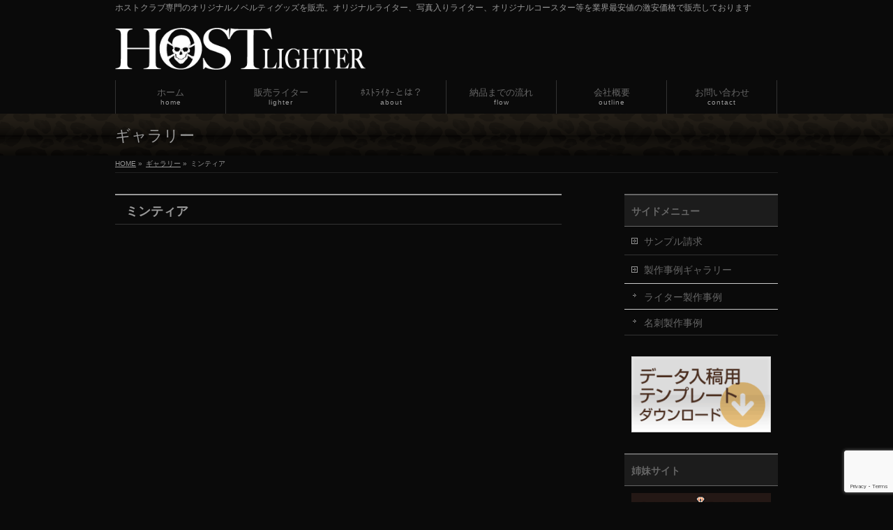

--- FILE ---
content_type: text/html; charset=utf-8
request_url: https://www.google.com/recaptcha/api2/anchor?ar=1&k=6LeUrzArAAAAAGCkip2bXcCHW4LpgbOwiNLjI1aq&co=aHR0cDovL3d3dy5ob3N0LWxpZ2h0ZXIuY29tOjgw&hl=en&v=PoyoqOPhxBO7pBk68S4YbpHZ&size=invisible&anchor-ms=20000&execute-ms=30000&cb=o3192g9m61wq
body_size: 48565
content:
<!DOCTYPE HTML><html dir="ltr" lang="en"><head><meta http-equiv="Content-Type" content="text/html; charset=UTF-8">
<meta http-equiv="X-UA-Compatible" content="IE=edge">
<title>reCAPTCHA</title>
<style type="text/css">
/* cyrillic-ext */
@font-face {
  font-family: 'Roboto';
  font-style: normal;
  font-weight: 400;
  font-stretch: 100%;
  src: url(//fonts.gstatic.com/s/roboto/v48/KFO7CnqEu92Fr1ME7kSn66aGLdTylUAMa3GUBHMdazTgWw.woff2) format('woff2');
  unicode-range: U+0460-052F, U+1C80-1C8A, U+20B4, U+2DE0-2DFF, U+A640-A69F, U+FE2E-FE2F;
}
/* cyrillic */
@font-face {
  font-family: 'Roboto';
  font-style: normal;
  font-weight: 400;
  font-stretch: 100%;
  src: url(//fonts.gstatic.com/s/roboto/v48/KFO7CnqEu92Fr1ME7kSn66aGLdTylUAMa3iUBHMdazTgWw.woff2) format('woff2');
  unicode-range: U+0301, U+0400-045F, U+0490-0491, U+04B0-04B1, U+2116;
}
/* greek-ext */
@font-face {
  font-family: 'Roboto';
  font-style: normal;
  font-weight: 400;
  font-stretch: 100%;
  src: url(//fonts.gstatic.com/s/roboto/v48/KFO7CnqEu92Fr1ME7kSn66aGLdTylUAMa3CUBHMdazTgWw.woff2) format('woff2');
  unicode-range: U+1F00-1FFF;
}
/* greek */
@font-face {
  font-family: 'Roboto';
  font-style: normal;
  font-weight: 400;
  font-stretch: 100%;
  src: url(//fonts.gstatic.com/s/roboto/v48/KFO7CnqEu92Fr1ME7kSn66aGLdTylUAMa3-UBHMdazTgWw.woff2) format('woff2');
  unicode-range: U+0370-0377, U+037A-037F, U+0384-038A, U+038C, U+038E-03A1, U+03A3-03FF;
}
/* math */
@font-face {
  font-family: 'Roboto';
  font-style: normal;
  font-weight: 400;
  font-stretch: 100%;
  src: url(//fonts.gstatic.com/s/roboto/v48/KFO7CnqEu92Fr1ME7kSn66aGLdTylUAMawCUBHMdazTgWw.woff2) format('woff2');
  unicode-range: U+0302-0303, U+0305, U+0307-0308, U+0310, U+0312, U+0315, U+031A, U+0326-0327, U+032C, U+032F-0330, U+0332-0333, U+0338, U+033A, U+0346, U+034D, U+0391-03A1, U+03A3-03A9, U+03B1-03C9, U+03D1, U+03D5-03D6, U+03F0-03F1, U+03F4-03F5, U+2016-2017, U+2034-2038, U+203C, U+2040, U+2043, U+2047, U+2050, U+2057, U+205F, U+2070-2071, U+2074-208E, U+2090-209C, U+20D0-20DC, U+20E1, U+20E5-20EF, U+2100-2112, U+2114-2115, U+2117-2121, U+2123-214F, U+2190, U+2192, U+2194-21AE, U+21B0-21E5, U+21F1-21F2, U+21F4-2211, U+2213-2214, U+2216-22FF, U+2308-230B, U+2310, U+2319, U+231C-2321, U+2336-237A, U+237C, U+2395, U+239B-23B7, U+23D0, U+23DC-23E1, U+2474-2475, U+25AF, U+25B3, U+25B7, U+25BD, U+25C1, U+25CA, U+25CC, U+25FB, U+266D-266F, U+27C0-27FF, U+2900-2AFF, U+2B0E-2B11, U+2B30-2B4C, U+2BFE, U+3030, U+FF5B, U+FF5D, U+1D400-1D7FF, U+1EE00-1EEFF;
}
/* symbols */
@font-face {
  font-family: 'Roboto';
  font-style: normal;
  font-weight: 400;
  font-stretch: 100%;
  src: url(//fonts.gstatic.com/s/roboto/v48/KFO7CnqEu92Fr1ME7kSn66aGLdTylUAMaxKUBHMdazTgWw.woff2) format('woff2');
  unicode-range: U+0001-000C, U+000E-001F, U+007F-009F, U+20DD-20E0, U+20E2-20E4, U+2150-218F, U+2190, U+2192, U+2194-2199, U+21AF, U+21E6-21F0, U+21F3, U+2218-2219, U+2299, U+22C4-22C6, U+2300-243F, U+2440-244A, U+2460-24FF, U+25A0-27BF, U+2800-28FF, U+2921-2922, U+2981, U+29BF, U+29EB, U+2B00-2BFF, U+4DC0-4DFF, U+FFF9-FFFB, U+10140-1018E, U+10190-1019C, U+101A0, U+101D0-101FD, U+102E0-102FB, U+10E60-10E7E, U+1D2C0-1D2D3, U+1D2E0-1D37F, U+1F000-1F0FF, U+1F100-1F1AD, U+1F1E6-1F1FF, U+1F30D-1F30F, U+1F315, U+1F31C, U+1F31E, U+1F320-1F32C, U+1F336, U+1F378, U+1F37D, U+1F382, U+1F393-1F39F, U+1F3A7-1F3A8, U+1F3AC-1F3AF, U+1F3C2, U+1F3C4-1F3C6, U+1F3CA-1F3CE, U+1F3D4-1F3E0, U+1F3ED, U+1F3F1-1F3F3, U+1F3F5-1F3F7, U+1F408, U+1F415, U+1F41F, U+1F426, U+1F43F, U+1F441-1F442, U+1F444, U+1F446-1F449, U+1F44C-1F44E, U+1F453, U+1F46A, U+1F47D, U+1F4A3, U+1F4B0, U+1F4B3, U+1F4B9, U+1F4BB, U+1F4BF, U+1F4C8-1F4CB, U+1F4D6, U+1F4DA, U+1F4DF, U+1F4E3-1F4E6, U+1F4EA-1F4ED, U+1F4F7, U+1F4F9-1F4FB, U+1F4FD-1F4FE, U+1F503, U+1F507-1F50B, U+1F50D, U+1F512-1F513, U+1F53E-1F54A, U+1F54F-1F5FA, U+1F610, U+1F650-1F67F, U+1F687, U+1F68D, U+1F691, U+1F694, U+1F698, U+1F6AD, U+1F6B2, U+1F6B9-1F6BA, U+1F6BC, U+1F6C6-1F6CF, U+1F6D3-1F6D7, U+1F6E0-1F6EA, U+1F6F0-1F6F3, U+1F6F7-1F6FC, U+1F700-1F7FF, U+1F800-1F80B, U+1F810-1F847, U+1F850-1F859, U+1F860-1F887, U+1F890-1F8AD, U+1F8B0-1F8BB, U+1F8C0-1F8C1, U+1F900-1F90B, U+1F93B, U+1F946, U+1F984, U+1F996, U+1F9E9, U+1FA00-1FA6F, U+1FA70-1FA7C, U+1FA80-1FA89, U+1FA8F-1FAC6, U+1FACE-1FADC, U+1FADF-1FAE9, U+1FAF0-1FAF8, U+1FB00-1FBFF;
}
/* vietnamese */
@font-face {
  font-family: 'Roboto';
  font-style: normal;
  font-weight: 400;
  font-stretch: 100%;
  src: url(//fonts.gstatic.com/s/roboto/v48/KFO7CnqEu92Fr1ME7kSn66aGLdTylUAMa3OUBHMdazTgWw.woff2) format('woff2');
  unicode-range: U+0102-0103, U+0110-0111, U+0128-0129, U+0168-0169, U+01A0-01A1, U+01AF-01B0, U+0300-0301, U+0303-0304, U+0308-0309, U+0323, U+0329, U+1EA0-1EF9, U+20AB;
}
/* latin-ext */
@font-face {
  font-family: 'Roboto';
  font-style: normal;
  font-weight: 400;
  font-stretch: 100%;
  src: url(//fonts.gstatic.com/s/roboto/v48/KFO7CnqEu92Fr1ME7kSn66aGLdTylUAMa3KUBHMdazTgWw.woff2) format('woff2');
  unicode-range: U+0100-02BA, U+02BD-02C5, U+02C7-02CC, U+02CE-02D7, U+02DD-02FF, U+0304, U+0308, U+0329, U+1D00-1DBF, U+1E00-1E9F, U+1EF2-1EFF, U+2020, U+20A0-20AB, U+20AD-20C0, U+2113, U+2C60-2C7F, U+A720-A7FF;
}
/* latin */
@font-face {
  font-family: 'Roboto';
  font-style: normal;
  font-weight: 400;
  font-stretch: 100%;
  src: url(//fonts.gstatic.com/s/roboto/v48/KFO7CnqEu92Fr1ME7kSn66aGLdTylUAMa3yUBHMdazQ.woff2) format('woff2');
  unicode-range: U+0000-00FF, U+0131, U+0152-0153, U+02BB-02BC, U+02C6, U+02DA, U+02DC, U+0304, U+0308, U+0329, U+2000-206F, U+20AC, U+2122, U+2191, U+2193, U+2212, U+2215, U+FEFF, U+FFFD;
}
/* cyrillic-ext */
@font-face {
  font-family: 'Roboto';
  font-style: normal;
  font-weight: 500;
  font-stretch: 100%;
  src: url(//fonts.gstatic.com/s/roboto/v48/KFO7CnqEu92Fr1ME7kSn66aGLdTylUAMa3GUBHMdazTgWw.woff2) format('woff2');
  unicode-range: U+0460-052F, U+1C80-1C8A, U+20B4, U+2DE0-2DFF, U+A640-A69F, U+FE2E-FE2F;
}
/* cyrillic */
@font-face {
  font-family: 'Roboto';
  font-style: normal;
  font-weight: 500;
  font-stretch: 100%;
  src: url(//fonts.gstatic.com/s/roboto/v48/KFO7CnqEu92Fr1ME7kSn66aGLdTylUAMa3iUBHMdazTgWw.woff2) format('woff2');
  unicode-range: U+0301, U+0400-045F, U+0490-0491, U+04B0-04B1, U+2116;
}
/* greek-ext */
@font-face {
  font-family: 'Roboto';
  font-style: normal;
  font-weight: 500;
  font-stretch: 100%;
  src: url(//fonts.gstatic.com/s/roboto/v48/KFO7CnqEu92Fr1ME7kSn66aGLdTylUAMa3CUBHMdazTgWw.woff2) format('woff2');
  unicode-range: U+1F00-1FFF;
}
/* greek */
@font-face {
  font-family: 'Roboto';
  font-style: normal;
  font-weight: 500;
  font-stretch: 100%;
  src: url(//fonts.gstatic.com/s/roboto/v48/KFO7CnqEu92Fr1ME7kSn66aGLdTylUAMa3-UBHMdazTgWw.woff2) format('woff2');
  unicode-range: U+0370-0377, U+037A-037F, U+0384-038A, U+038C, U+038E-03A1, U+03A3-03FF;
}
/* math */
@font-face {
  font-family: 'Roboto';
  font-style: normal;
  font-weight: 500;
  font-stretch: 100%;
  src: url(//fonts.gstatic.com/s/roboto/v48/KFO7CnqEu92Fr1ME7kSn66aGLdTylUAMawCUBHMdazTgWw.woff2) format('woff2');
  unicode-range: U+0302-0303, U+0305, U+0307-0308, U+0310, U+0312, U+0315, U+031A, U+0326-0327, U+032C, U+032F-0330, U+0332-0333, U+0338, U+033A, U+0346, U+034D, U+0391-03A1, U+03A3-03A9, U+03B1-03C9, U+03D1, U+03D5-03D6, U+03F0-03F1, U+03F4-03F5, U+2016-2017, U+2034-2038, U+203C, U+2040, U+2043, U+2047, U+2050, U+2057, U+205F, U+2070-2071, U+2074-208E, U+2090-209C, U+20D0-20DC, U+20E1, U+20E5-20EF, U+2100-2112, U+2114-2115, U+2117-2121, U+2123-214F, U+2190, U+2192, U+2194-21AE, U+21B0-21E5, U+21F1-21F2, U+21F4-2211, U+2213-2214, U+2216-22FF, U+2308-230B, U+2310, U+2319, U+231C-2321, U+2336-237A, U+237C, U+2395, U+239B-23B7, U+23D0, U+23DC-23E1, U+2474-2475, U+25AF, U+25B3, U+25B7, U+25BD, U+25C1, U+25CA, U+25CC, U+25FB, U+266D-266F, U+27C0-27FF, U+2900-2AFF, U+2B0E-2B11, U+2B30-2B4C, U+2BFE, U+3030, U+FF5B, U+FF5D, U+1D400-1D7FF, U+1EE00-1EEFF;
}
/* symbols */
@font-face {
  font-family: 'Roboto';
  font-style: normal;
  font-weight: 500;
  font-stretch: 100%;
  src: url(//fonts.gstatic.com/s/roboto/v48/KFO7CnqEu92Fr1ME7kSn66aGLdTylUAMaxKUBHMdazTgWw.woff2) format('woff2');
  unicode-range: U+0001-000C, U+000E-001F, U+007F-009F, U+20DD-20E0, U+20E2-20E4, U+2150-218F, U+2190, U+2192, U+2194-2199, U+21AF, U+21E6-21F0, U+21F3, U+2218-2219, U+2299, U+22C4-22C6, U+2300-243F, U+2440-244A, U+2460-24FF, U+25A0-27BF, U+2800-28FF, U+2921-2922, U+2981, U+29BF, U+29EB, U+2B00-2BFF, U+4DC0-4DFF, U+FFF9-FFFB, U+10140-1018E, U+10190-1019C, U+101A0, U+101D0-101FD, U+102E0-102FB, U+10E60-10E7E, U+1D2C0-1D2D3, U+1D2E0-1D37F, U+1F000-1F0FF, U+1F100-1F1AD, U+1F1E6-1F1FF, U+1F30D-1F30F, U+1F315, U+1F31C, U+1F31E, U+1F320-1F32C, U+1F336, U+1F378, U+1F37D, U+1F382, U+1F393-1F39F, U+1F3A7-1F3A8, U+1F3AC-1F3AF, U+1F3C2, U+1F3C4-1F3C6, U+1F3CA-1F3CE, U+1F3D4-1F3E0, U+1F3ED, U+1F3F1-1F3F3, U+1F3F5-1F3F7, U+1F408, U+1F415, U+1F41F, U+1F426, U+1F43F, U+1F441-1F442, U+1F444, U+1F446-1F449, U+1F44C-1F44E, U+1F453, U+1F46A, U+1F47D, U+1F4A3, U+1F4B0, U+1F4B3, U+1F4B9, U+1F4BB, U+1F4BF, U+1F4C8-1F4CB, U+1F4D6, U+1F4DA, U+1F4DF, U+1F4E3-1F4E6, U+1F4EA-1F4ED, U+1F4F7, U+1F4F9-1F4FB, U+1F4FD-1F4FE, U+1F503, U+1F507-1F50B, U+1F50D, U+1F512-1F513, U+1F53E-1F54A, U+1F54F-1F5FA, U+1F610, U+1F650-1F67F, U+1F687, U+1F68D, U+1F691, U+1F694, U+1F698, U+1F6AD, U+1F6B2, U+1F6B9-1F6BA, U+1F6BC, U+1F6C6-1F6CF, U+1F6D3-1F6D7, U+1F6E0-1F6EA, U+1F6F0-1F6F3, U+1F6F7-1F6FC, U+1F700-1F7FF, U+1F800-1F80B, U+1F810-1F847, U+1F850-1F859, U+1F860-1F887, U+1F890-1F8AD, U+1F8B0-1F8BB, U+1F8C0-1F8C1, U+1F900-1F90B, U+1F93B, U+1F946, U+1F984, U+1F996, U+1F9E9, U+1FA00-1FA6F, U+1FA70-1FA7C, U+1FA80-1FA89, U+1FA8F-1FAC6, U+1FACE-1FADC, U+1FADF-1FAE9, U+1FAF0-1FAF8, U+1FB00-1FBFF;
}
/* vietnamese */
@font-face {
  font-family: 'Roboto';
  font-style: normal;
  font-weight: 500;
  font-stretch: 100%;
  src: url(//fonts.gstatic.com/s/roboto/v48/KFO7CnqEu92Fr1ME7kSn66aGLdTylUAMa3OUBHMdazTgWw.woff2) format('woff2');
  unicode-range: U+0102-0103, U+0110-0111, U+0128-0129, U+0168-0169, U+01A0-01A1, U+01AF-01B0, U+0300-0301, U+0303-0304, U+0308-0309, U+0323, U+0329, U+1EA0-1EF9, U+20AB;
}
/* latin-ext */
@font-face {
  font-family: 'Roboto';
  font-style: normal;
  font-weight: 500;
  font-stretch: 100%;
  src: url(//fonts.gstatic.com/s/roboto/v48/KFO7CnqEu92Fr1ME7kSn66aGLdTylUAMa3KUBHMdazTgWw.woff2) format('woff2');
  unicode-range: U+0100-02BA, U+02BD-02C5, U+02C7-02CC, U+02CE-02D7, U+02DD-02FF, U+0304, U+0308, U+0329, U+1D00-1DBF, U+1E00-1E9F, U+1EF2-1EFF, U+2020, U+20A0-20AB, U+20AD-20C0, U+2113, U+2C60-2C7F, U+A720-A7FF;
}
/* latin */
@font-face {
  font-family: 'Roboto';
  font-style: normal;
  font-weight: 500;
  font-stretch: 100%;
  src: url(//fonts.gstatic.com/s/roboto/v48/KFO7CnqEu92Fr1ME7kSn66aGLdTylUAMa3yUBHMdazQ.woff2) format('woff2');
  unicode-range: U+0000-00FF, U+0131, U+0152-0153, U+02BB-02BC, U+02C6, U+02DA, U+02DC, U+0304, U+0308, U+0329, U+2000-206F, U+20AC, U+2122, U+2191, U+2193, U+2212, U+2215, U+FEFF, U+FFFD;
}
/* cyrillic-ext */
@font-face {
  font-family: 'Roboto';
  font-style: normal;
  font-weight: 900;
  font-stretch: 100%;
  src: url(//fonts.gstatic.com/s/roboto/v48/KFO7CnqEu92Fr1ME7kSn66aGLdTylUAMa3GUBHMdazTgWw.woff2) format('woff2');
  unicode-range: U+0460-052F, U+1C80-1C8A, U+20B4, U+2DE0-2DFF, U+A640-A69F, U+FE2E-FE2F;
}
/* cyrillic */
@font-face {
  font-family: 'Roboto';
  font-style: normal;
  font-weight: 900;
  font-stretch: 100%;
  src: url(//fonts.gstatic.com/s/roboto/v48/KFO7CnqEu92Fr1ME7kSn66aGLdTylUAMa3iUBHMdazTgWw.woff2) format('woff2');
  unicode-range: U+0301, U+0400-045F, U+0490-0491, U+04B0-04B1, U+2116;
}
/* greek-ext */
@font-face {
  font-family: 'Roboto';
  font-style: normal;
  font-weight: 900;
  font-stretch: 100%;
  src: url(//fonts.gstatic.com/s/roboto/v48/KFO7CnqEu92Fr1ME7kSn66aGLdTylUAMa3CUBHMdazTgWw.woff2) format('woff2');
  unicode-range: U+1F00-1FFF;
}
/* greek */
@font-face {
  font-family: 'Roboto';
  font-style: normal;
  font-weight: 900;
  font-stretch: 100%;
  src: url(//fonts.gstatic.com/s/roboto/v48/KFO7CnqEu92Fr1ME7kSn66aGLdTylUAMa3-UBHMdazTgWw.woff2) format('woff2');
  unicode-range: U+0370-0377, U+037A-037F, U+0384-038A, U+038C, U+038E-03A1, U+03A3-03FF;
}
/* math */
@font-face {
  font-family: 'Roboto';
  font-style: normal;
  font-weight: 900;
  font-stretch: 100%;
  src: url(//fonts.gstatic.com/s/roboto/v48/KFO7CnqEu92Fr1ME7kSn66aGLdTylUAMawCUBHMdazTgWw.woff2) format('woff2');
  unicode-range: U+0302-0303, U+0305, U+0307-0308, U+0310, U+0312, U+0315, U+031A, U+0326-0327, U+032C, U+032F-0330, U+0332-0333, U+0338, U+033A, U+0346, U+034D, U+0391-03A1, U+03A3-03A9, U+03B1-03C9, U+03D1, U+03D5-03D6, U+03F0-03F1, U+03F4-03F5, U+2016-2017, U+2034-2038, U+203C, U+2040, U+2043, U+2047, U+2050, U+2057, U+205F, U+2070-2071, U+2074-208E, U+2090-209C, U+20D0-20DC, U+20E1, U+20E5-20EF, U+2100-2112, U+2114-2115, U+2117-2121, U+2123-214F, U+2190, U+2192, U+2194-21AE, U+21B0-21E5, U+21F1-21F2, U+21F4-2211, U+2213-2214, U+2216-22FF, U+2308-230B, U+2310, U+2319, U+231C-2321, U+2336-237A, U+237C, U+2395, U+239B-23B7, U+23D0, U+23DC-23E1, U+2474-2475, U+25AF, U+25B3, U+25B7, U+25BD, U+25C1, U+25CA, U+25CC, U+25FB, U+266D-266F, U+27C0-27FF, U+2900-2AFF, U+2B0E-2B11, U+2B30-2B4C, U+2BFE, U+3030, U+FF5B, U+FF5D, U+1D400-1D7FF, U+1EE00-1EEFF;
}
/* symbols */
@font-face {
  font-family: 'Roboto';
  font-style: normal;
  font-weight: 900;
  font-stretch: 100%;
  src: url(//fonts.gstatic.com/s/roboto/v48/KFO7CnqEu92Fr1ME7kSn66aGLdTylUAMaxKUBHMdazTgWw.woff2) format('woff2');
  unicode-range: U+0001-000C, U+000E-001F, U+007F-009F, U+20DD-20E0, U+20E2-20E4, U+2150-218F, U+2190, U+2192, U+2194-2199, U+21AF, U+21E6-21F0, U+21F3, U+2218-2219, U+2299, U+22C4-22C6, U+2300-243F, U+2440-244A, U+2460-24FF, U+25A0-27BF, U+2800-28FF, U+2921-2922, U+2981, U+29BF, U+29EB, U+2B00-2BFF, U+4DC0-4DFF, U+FFF9-FFFB, U+10140-1018E, U+10190-1019C, U+101A0, U+101D0-101FD, U+102E0-102FB, U+10E60-10E7E, U+1D2C0-1D2D3, U+1D2E0-1D37F, U+1F000-1F0FF, U+1F100-1F1AD, U+1F1E6-1F1FF, U+1F30D-1F30F, U+1F315, U+1F31C, U+1F31E, U+1F320-1F32C, U+1F336, U+1F378, U+1F37D, U+1F382, U+1F393-1F39F, U+1F3A7-1F3A8, U+1F3AC-1F3AF, U+1F3C2, U+1F3C4-1F3C6, U+1F3CA-1F3CE, U+1F3D4-1F3E0, U+1F3ED, U+1F3F1-1F3F3, U+1F3F5-1F3F7, U+1F408, U+1F415, U+1F41F, U+1F426, U+1F43F, U+1F441-1F442, U+1F444, U+1F446-1F449, U+1F44C-1F44E, U+1F453, U+1F46A, U+1F47D, U+1F4A3, U+1F4B0, U+1F4B3, U+1F4B9, U+1F4BB, U+1F4BF, U+1F4C8-1F4CB, U+1F4D6, U+1F4DA, U+1F4DF, U+1F4E3-1F4E6, U+1F4EA-1F4ED, U+1F4F7, U+1F4F9-1F4FB, U+1F4FD-1F4FE, U+1F503, U+1F507-1F50B, U+1F50D, U+1F512-1F513, U+1F53E-1F54A, U+1F54F-1F5FA, U+1F610, U+1F650-1F67F, U+1F687, U+1F68D, U+1F691, U+1F694, U+1F698, U+1F6AD, U+1F6B2, U+1F6B9-1F6BA, U+1F6BC, U+1F6C6-1F6CF, U+1F6D3-1F6D7, U+1F6E0-1F6EA, U+1F6F0-1F6F3, U+1F6F7-1F6FC, U+1F700-1F7FF, U+1F800-1F80B, U+1F810-1F847, U+1F850-1F859, U+1F860-1F887, U+1F890-1F8AD, U+1F8B0-1F8BB, U+1F8C0-1F8C1, U+1F900-1F90B, U+1F93B, U+1F946, U+1F984, U+1F996, U+1F9E9, U+1FA00-1FA6F, U+1FA70-1FA7C, U+1FA80-1FA89, U+1FA8F-1FAC6, U+1FACE-1FADC, U+1FADF-1FAE9, U+1FAF0-1FAF8, U+1FB00-1FBFF;
}
/* vietnamese */
@font-face {
  font-family: 'Roboto';
  font-style: normal;
  font-weight: 900;
  font-stretch: 100%;
  src: url(//fonts.gstatic.com/s/roboto/v48/KFO7CnqEu92Fr1ME7kSn66aGLdTylUAMa3OUBHMdazTgWw.woff2) format('woff2');
  unicode-range: U+0102-0103, U+0110-0111, U+0128-0129, U+0168-0169, U+01A0-01A1, U+01AF-01B0, U+0300-0301, U+0303-0304, U+0308-0309, U+0323, U+0329, U+1EA0-1EF9, U+20AB;
}
/* latin-ext */
@font-face {
  font-family: 'Roboto';
  font-style: normal;
  font-weight: 900;
  font-stretch: 100%;
  src: url(//fonts.gstatic.com/s/roboto/v48/KFO7CnqEu92Fr1ME7kSn66aGLdTylUAMa3KUBHMdazTgWw.woff2) format('woff2');
  unicode-range: U+0100-02BA, U+02BD-02C5, U+02C7-02CC, U+02CE-02D7, U+02DD-02FF, U+0304, U+0308, U+0329, U+1D00-1DBF, U+1E00-1E9F, U+1EF2-1EFF, U+2020, U+20A0-20AB, U+20AD-20C0, U+2113, U+2C60-2C7F, U+A720-A7FF;
}
/* latin */
@font-face {
  font-family: 'Roboto';
  font-style: normal;
  font-weight: 900;
  font-stretch: 100%;
  src: url(//fonts.gstatic.com/s/roboto/v48/KFO7CnqEu92Fr1ME7kSn66aGLdTylUAMa3yUBHMdazQ.woff2) format('woff2');
  unicode-range: U+0000-00FF, U+0131, U+0152-0153, U+02BB-02BC, U+02C6, U+02DA, U+02DC, U+0304, U+0308, U+0329, U+2000-206F, U+20AC, U+2122, U+2191, U+2193, U+2212, U+2215, U+FEFF, U+FFFD;
}

</style>
<link rel="stylesheet" type="text/css" href="https://www.gstatic.com/recaptcha/releases/PoyoqOPhxBO7pBk68S4YbpHZ/styles__ltr.css">
<script nonce="mPyB29CJfTUDy_ArzSAw5Q" type="text/javascript">window['__recaptcha_api'] = 'https://www.google.com/recaptcha/api2/';</script>
<script type="text/javascript" src="https://www.gstatic.com/recaptcha/releases/PoyoqOPhxBO7pBk68S4YbpHZ/recaptcha__en.js" nonce="mPyB29CJfTUDy_ArzSAw5Q">
      
    </script></head>
<body><div id="rc-anchor-alert" class="rc-anchor-alert"></div>
<input type="hidden" id="recaptcha-token" value="[base64]">
<script type="text/javascript" nonce="mPyB29CJfTUDy_ArzSAw5Q">
      recaptcha.anchor.Main.init("[\x22ainput\x22,[\x22bgdata\x22,\x22\x22,\[base64]/[base64]/MjU1Ong/[base64]/[base64]/[base64]/[base64]/[base64]/[base64]/[base64]/[base64]/[base64]/[base64]/[base64]/[base64]/[base64]/[base64]/[base64]\\u003d\x22,\[base64]\\u003d\x22,\[base64]/[base64]/[base64]/wpXDp8O4wrjCpMKuLwjDllzDrsOTH8Oiw7hsenE6YTzDn1pxwpXDv2pwTcO9wozCicOwQDsRwpY2wp/[base64]/w6JsUMKeIwDCvcOUB8KtwrDDicOQwqgfR3/CkHTDsCslwq8nw6LChcKedV3Ds8OlG1XDkMOpRMK4Vx3Cqhlrw7Zxwq7CrBk+CcOYEgkwwpU7UMKcwp3DrHzDiWnDmhvCqcOzwr/[base64]/CvcOUwqPDoMOcScOVC8OEwqRSHG9edMKzw5PCocK4QMKjd2RRAMO9w55rw4vDiENuwo7Dr8Oew6EJwphBw4HCvzfDtHTDj3TCm8KXc8KkfzhrwonDu1bDvA0aV2DCgnPCrcOtwqfDm8Ord1JUwqrDv8KbRGHCusKkw79/w4BMVsK8CcO3D8OswoRmd8OMw4Qnw7TDqn1/NCx0DcOpw65FM8ObGjV9BXUrfsKEQ8Ofwqk3w5MowpdlfsKgMsORJ8OaC3fCkBtxw75uw63CnsK7ZTNLVsKPwqAsG1/Dsy/[base64]/DuWnCoMKuRsKBw4JLf8KhQcO5UMOJw7XDn21Cw5TDvMOLw7Bow5bCk8OXwpPCmELDlcKkw5llOGnDucO4UUV/McK0wpgewqJ0WhJiwpFKwrpyUW3DnREAYcKjO8OPDsKMwq8YwolRwonDkztuVjnCrGo3w7MuPn1/[base64]/[base64]/DrATChWrDhVxqw57ChcKfVXDDmhgFfB/[base64]/DgxZZw6NcCcKnwrM6Z0Mew7UTb8OEw71TIMKnwqfDssKPw5dFwr4uwqNQR2owbcORwo0SBMKBw5vDi8KVw6xDCsK4AQkpwr08TMKVw5zDgAV2wpnDjlgtwo5Fw6/[base64]/CiTrCgFXDiDMXw5Exw7Qbw5YWEiI3K1dQG8OaC8O2wqwOwp3CjVFqKzopw6/[base64]/[base64]/McKSwq3DlcKnZMOGTC53Oi0awpbCjGvDnsK4wo3CscKiCsKPWFfCtzsmw6HCo8ONwojCncK3PWvDh3oSwpDCscOFw4Z2fQ/Coy0ww45jwp3DvDpHZ8OeTDnCqcKLw4JfMRNsQcOXwp4Hw7/Cl8OMwrMlwpLCmiw1wq4nL8OfC8Kvwrdew7XDjMKEwrfCk3dJLAzDvHJoMcOLw77CuWQmCcO9GcKuwrjCuGRbMxbDhcKmHQrCvjBjDcOgw5TCgcK8clLCp0nDg8K6O8ORDWXDoMOracOfwpTDkgVUwqzCgcOLYsKCT8KYwq7CsAZ6aT/Cii/[base64]/DpVwJYGJ2w5LDn01/ZsKAYMKfJBfCr8OXw7rDvTXDsMOBKmrDu8Khwq9Kw7oKfCtXfhHDnsONLMONcWVzEMOYw6RQw47DtxHDj1UTwoPCocONKsKWEDzDpBlvw5dyw6rDmsKFSn/Dukt1PMKCwp3DvMKBHsOAwrbCggrDtCg/DMK6Q31bZcK8S8Kkwp49w5kAwrfCvMKFwqHCkVArwprDgAhhVcK5wrsUDsK8E2sBZMOCw7LDp8Okw5HCuVfDj8KSwq3CpHvDvQzDvj/Dj8KfCnDDjhHCvw/DiB1Bwq9cw5ZywpjDuC0ewqrCkX9VwrHDmSXClm/CtCXDtMONw4o+wrvDqsKjBU/CuFrDo0RdMl/[base64]/ClcOVI8OcwqHCtMONEF0Swp08w6fDoMOOQMO8wqV+wqjDkMKOwqYpel/[base64]/Co8OBw5/CjMKtJEEBw7V7w79jSsOfdBXDvcKgZwjDlcOqJ17CkjfDu8KtIMOOeXwnwqrCrmIew60cw7s8wrrCq2jDuMKDFMKHw6VKSRQ9AMOjasKDKEnCql5LwrA/[base64]/[base64]/TlzClMOow6vDiQM7KMKSw4B1wrvDrRofw7DDpMKsw63ChMKhwp4rwoHDg8KZwplkJURTHGNjZAjClmZCOG9ZTAxXw6M1w5BUKcOBw41VZybDvMOfQsK2wpNFwp5Sw4HDvMOqQHQJc0HDsE8wwrjDvzpfw7XDlcOZb8KgChfCq8OcTADCrFg4VR/DjsK1w5psVsOPwqtKw7pLwrMuw4nDr8KfJ8O2wp8Hwr0xRMOzf8Kyw57Dj8OzUlR/w77Cv1g5XWZ5RcKQbzx7wqHCv3XCsgBHYMK2YMKjQjPCkFbCjsO/wpDCp8OPw7F9AEXDjURhwqBPSBcFLMKgX2xrI3jClAhHSXlZSk49WVIPABnDqD4yW8Kswrx1w6rCucOqX8OXw5Imw417X3bCrMOfwrEGNSfCoy5FwrDDg8KnB8OywqR0IsKJwrrDpMOgw4TCgibDhcKWwpt2aiLCn8K3VMKXWMKkOFFhAjF0Cw/[base64]/w7vCnMOkYE1IasKOw7zDpsKLw5rCssKdOljCp8OWw6vCrWPDtwfDjAkHfxXDhMOowqwJB8Kfw55QbsOvZsODw7xmSW3ChyHDikHDllfDjsOYBCvDrC8Hw4rDhW/[base64]/[base64]/CrmLCpHENA8Kkw5LDm8K3JijDvXZew7/DssODwq9QES7DtMK2asKoIcOIwotkQxvCkcKoMwXDnsKkXU5KTcOrw6vCuRXCisK+w5TCmSnDkScOw47Dg8KbcsKDw5rCisKWw7fCnW/[base64]/[base64]/CuQnCu1LDosK8JsKawrQ1Kw7CpDHCmcOTwoHCiMKPw6nCvm/Ct8OLwoLDiMOUwpnCksOjTsKFR18WCz3CsMOuw4bDvQBFADNfXMOsKR9rwovDtmHDkcO+wpvCtMO/wqfDhUfDugIOw6fDkwPDiF0Qw6zCucKsQsK9w5TDv8OTw4c2wqt8w4LClEQTw79fw4d0QsKOwr3DrcOtNsKpwovCsTzCl8KYwr/[base64]/CrxPDrcKiRjfDlsKhw6jCv8KqJcOCw53DiMOhw6/CmRTCh30TwrjCnsOMwosuw6A3w6/CjMK9w7shWMKnMMOWRMKHw5PDgVMeRl1Fw5bDuAYYwp/Cs8O9wphRK8K/w79Xw4zCucKmwp0RwpAncl94OMKowrRYwp9PH3XDm8KEeiouw4RLO0jChMKaw7dhWMKQwpHDpWUlwqBdw5nClVHDmnxgwobDqUMvHGRUA35AAMKQw6omw50/GcOawp8pwqdoZgXClsKYw70aw6xyLMKow5rDnh9SwqLDkmfCnThdEjUGw5kOSMO9I8K7w5Ubw7YmNMKdw4PCrXvCiCDCqMOzw5nCosOmayHDni/Cpyp5wq0AwppyNQQuwqnDpMKHLXp2ZMK5w5N/LmQ5wppbQCjCvUBbeMOcwo5rwpVVPsOGbsKVDRYjworDgB1xAFRmUMOlwrpAfcKJw4bCvgEkwqDCisOIw51Qw5JMwp/[base64]/DlcOlBAjClMOJTEkTwrnDtXvDghrCsF8Ow4BPwoQEwrJWwrLCiFnDoRPDuVNsw6M1wr45w7bDgcKbwp7CsMO/BwvDmsOxQxQDw4V/wqNPwpB9w5ANMFNbw7LDgsOQwr3CmMKfwoY+RUlrwohGfFbCjsOZwqzCrcKZwpMEw5BJOFdPKDZyY3x6w4FUwrfCusKcwpTDuhPDmsKsw6vDhHthw7Vuw6JYw6jDvDXDqcKxw6LCjcOOw6PCjgM/EMK3VsKHw7xQecKjwpjCj8OMIcOpb8KdwrjCoUAnw7F3w6DDl8KadsOPPU/CusOxwoBkw4jDnMO+w7/[base64]/DgDArMiZkwqLCnsOGwoRDw6nDiBDCsg/[base64]/asKMw4zCi8O1worCpmhNLA7CunXCvMOZw7nDtgnClSPCpsKAThbDlEzDogPDkTbDlB3DucKGwrhFWMKvZS7CqVdWXybCo8KJwpU3wosjecOtw5F5woPCnsOqw6cHwo3Dp8Kvw4bCjWDDoTUtwoXDiDHCqywSVgVmcHI1wphjRMOjwpp2w700wrvDrw/Dik1hKhJNw7LCpMOuJyIGworDpMKtw4LDu8OpKyjCk8K/Tk/CvBrDm0fDjMOMw57CnAluwpsTUBFWIsOdDzvDlHwAcHPDpMK8wozDl8KwXwXDi8O/w6QyJcOfw5rCp8Omw7vCh8K0d8Owwr1Mw6NXwpHChcKywqLDiMKEwrTDm8Kgw4vCngFKXxvCk8O8RMKrOGtswo4twoHCvMOKw4DClg7DgcKGwqXDlFh/dGpSLnjCnRDDsMO6w6c/wowDXcOOwpDDhsO2wpgqwr8Owp0/wpJBwopeJ8OGFcKrIcOYfMKcw7kJT8OQWMOKw77DlAbCj8KKBUrCkMKzw5JNwp09WXdODnTDrDRewqbCucOnU2YCwrDCtBbDtjszcsKEXEFWYTUELMKbe1E6B8OaL8O9a0HDj8O2en/Di8OswptdZ2jCkMKswqvDh2LDqHzDmX1Rw7vCu8KPLMODfMKTf1/DssOeYcOJwqvCtD/[base64]/DgMOzRMO7w7zDtsORCcOVT8KvQ8KdwrvCi2XDjChedC8qwr3CscKdE8O7w5zCqcKhHUA/[base64]/aFhKbzxYKQPDhVA0wo5cw4vDgFF0UsKhw7XDsMOMPMKuw5gSHgsUasOSwr/Co0nDvBrClsK1RV1Sw7kIwrJiKsKXUjbDlcOIw47Cv3DCsUt7w5TDsHbDiybCvBhPwrPDt8OGwowuw4wmPcKgDWLCi8KgH8OSwp3Dsh8ZwoHDosK8DDkHBsOwO3xMRcOCZFjDqMKdw4bDgUREOxosw6/CrMO+w5BJwp3DjgXCrwVtw5DDpA4KwpgkTTcJNUHCgcKbw4jCrsKhw5AaNBTChHR9wqxpKcKrY8KkwpLCixEucz7Ct2fDhXcbw4UUw77DqAlTXlwGEsKkw5Zuw45Bw6g4w5vDonrCgT3CgMKzwp/[base64]/CscK8dW03fsO+EcONwoBea2TDpFECFxxQwo1ew5oRcsKVRsKZw5nDgiLDn1pRDnTDnGfDu8KrOsKyJTIjw5Z3JAPDgmskwphtw6/DqcKbaEfCjVHCnMKcQ8KSc8Obw6UdXcOKCcKCaFfDuAsGJMOywpTDjg5Sw4DCoMOkcsK9DcKEW30Aw49uw5kuw4FeLnANRU7DoDLCmsKyUR0hw7zCmcOWwoLCohF8w4g/wqTDrjLDtWEFwp/CgsKeA8K8YcO2w5JIA8OqwqAXw6bChMKQQCIYdcOEJsKTw43Dr0Blw4xswrDDrF/Dhnw2Z8Kxw7IswrIjAljCpsOvXlvDn31SfsOfKlXDjEfCn1XDswpKNcKiKcOxw7vDosOnw67DocKqX8Kaw5XCkk/Dv0HDjG9VwoNnw4JNwqR4L8Kkw4PDksOTK8Oswr3CiAzDvcK3bMOrw47CpMO9w7LCr8K2w4RawroEw55nRATCgCLCh3Atf8KBUMKgQ8KRw6bDli5nw7FLTijCij0vwphDLBTDmsOawpvDp8Ktw4/Dmw1+w4/[base64]/CpMKtDQAPDQXDh8Ojwo7CicKvY1cibcKXBMOLwoQywpgRZ0/[base64]/[base64]/Cr2UBwobCtnjCi8K+w5PDrcO+MMO3w53DtMKGfBNwFcK9w4bDpW1+w7bDrmHDnsK9emDDkg5FV1drw5zCpUbDl8Omwp3DlWEswq4mw4h/wq49dnLDuAfDnMONw4rDuMKqZ8OgfTt+JCjCmcKKBzDCvE4VwoLDs0BEwo1qKmBDAyB8w6/DucKSOTZ7wozClHoZw5g7wpbDl8KAWi3DkcK4wrDCsmzClzFdw4fCjsKzOcKGwrHCvcOuw5R7woRvdMOPUMKbZMONwoLCn8Kvw5rDgEjCvW7Di8O0VMKJw7PCqcKCVsK4wqEkHRnCtxHClU1tw6rCoTdbw4nDmcOnMMOMJcOoNj/CkDDCkMO7SMOwwq1yw4jCh8K+wpLCug1qR8O/[base64]/DgWnDqsKWXHfCi3VjW8Kqw5Ykwq3DihvDmMOyHlbDtVjDgcOQXsOza8Oew5rCvWIMw50gwrk+AMKLwpR1wrrColjDqMKeAWrDqAQpO8ObEmfCnTc/H2BqRMKqw6/[base64]/DnV7Ch13ChEBTw7UqQAV+FB7DhTgzHMONwrJ5w4DCpcO8wr3CtlY7EcKIZMOlYiVnLcOhw5MGwqvCqS5zwrcywpUbwrnCkxtceRVuQcKtwrTDnQ/[base64]/w6kXw4wkNyM/[base64]/DtsKvH8Kbw4ssKMOfw4vDvgxgJHk9wrc8a0bDuk1sw5DCpcKOwroHwqvDuMOPwrfCtsKwNkzDjjTCqx3DhMO/w6NJacKdUMKUwqh7HiTChHHDl1gdwpZgNBLCs8Klw4DDlzAjBS1fwrNGwq1lwptKGTDDomrDkHVNwoxUw4khw4d/w7XDpl/Dg8K0w6zDn8KAKycew73CgSzDvcKMw6DCtyTDsRILRGdNw5PDoB/[base64]/wpVJSCRlw6zDkDZBwox2wrfDn8KywrV/M2oTZ8Ohw7dzwpMsUz97XMOBw5cTTAobSzLDnnTDpwxYw6DDm3DDjcOXC157bMOpwq3DuyHCmwp5AhrDtMK3wosdwr1VMMKOw5rDlsK3wqvDpcOCw6/[base64]/DoW/CncOoWMOMw5PDrGcre1zDhHA3O8OhWMOaW2kgMmfDn0dAdWbCnGQmw6Jsw5DCmsOeX8KuwobCu8O9w4nCj0JMcMKuaDfDtDA9w6jDmMKjUiZYbcKHwrhgw6UWFHLCncK/T8O+eVjCgR/DjsKhw4gUBGcqDUhGw7cDwpZMwo7DkMK1w4TClxrCgiBSTsKZw5knKAPCjcOowo5vOShLwqYJcsKjLznCtAMXw7rDtQzDoFA7YzIGGT7Dmj8jworDlMOMIRcjBcKewqRFQ8K2w7PCi24QPFQxdcOlbcKuwp/Do8OIwokCw63DmxfDp8KNwowew5N3w5wYQmDDvkssw5vDrjXDi8KSXcOgwoU7wrbCpsKTfMOaeMKLwqlZV2/ClB1oK8KcasO8FMKPwrogOmrCkcOIFsK1w7/Dk8OcwpUxBxN1w4vCusKlIcKrwqkzfETDlF7CgsO9f8O2Gn0ow6DDp8Kkw4thQcO5wr5xK8Kvw69eJcKAw6l4V8KTRwg8wr9uw4XCnMKAwqDCh8KuE8O7woHChU11wr/CkmjCl8KqfMKXDcOFwog8CMKEWcKMw7ceUsO3w6XDt8KiYB4uw6ohEMOJwpcZw4B6wq/Dsx3CvG/CrcKZwpDDmcKPwpDCozzCjcKMw7bCrMK0WMO5V3ARKlE2P1jDigQKw6XCumfCm8OKeglXd8KRDzzDuh3CnHTDqsOAPcK+cR7Dj8KiayDCi8OwJcOScHHCqEHDlB3DoAtgacKawqVgw4TDhsOqw57CjgTClQhGGAB1GCpDFcKDIx1jw6XCq8KVEQMaBcKyBnlbw6/DjsOMwqRnw6TDgmPDugzDh8KVODjDqAk+VjAOPEYtwoIRw6jCoSHCrMORwpLDu1cPwovDvRwrw7PDjzI9PRzCrX/DvsKkwqYVw4DCvsOXw4TDrsKKw7YnQDBIGcKOPF8Xw5PCg8Ora8OIOMOhN8K0w7LCoy0hJcK/[base64]/wpJOZsKtwqI2worCpBLDoAjCvkhXCnnCiMOww67CosOfVB7Ch2fChVDCugzCl8KJHcKHKMKjw5VXUMKxwpMjScOpw7U6VcO3w5JocV9TSUnCh8OUEhrCgQfDqG/DmALDm3NuK8KoSQodwp3DkcKtw49rwrhwHsOacT/DuzzCtsKww6opZ2DDi8Onwqo8RMOnwqXDkMOjVsOrwoPCvTIXwpPCllxhJsKpwrXCo8OVYsKMDsO5wpUid8KkwoNbI8Obw6DDrgHCnMOdMgfCusOqVsOiIMKEw5bDrMOSMSnDocO1w4TDtcOHc8Knw7XDuMOPw5Anwqw3JS02w70dRns4diHDoF/DksOVEsKce8O7w7gbHsOUPMK7w6wzwo7CmcKQw7bDti3DicOkZ8KWZS1qeAPCu8OsP8OEw7/DucKbwpR6w5LCog82KG7CgQ4+GVwSFlwAw709FMKmwo9ON1/CrCnCicKewooXwr0xM8KVM17CsD8scsOtcRNCw4/CpsOAc8KPB0Zew6lcNnbCr8OncxnDlR5UwqnCvMOewrB5w4XChsODCcOxYV7DvFvCiMOhw53CiEkWwqjDl8OJwq7DrDg5wqpWw4kWUsK6GcKEwp7DpWVlw5Q0wp/DhwIHwqHCjsKgdy/Dq8OWDsONLwAJB3fCrjF4wp7DmMO/EMO1wqPCisKWKiEIw7thwpwUfMOZMsKtNhgvCcO4AVcew54XDMOKw4/DjFlLZcK0QcKUG8KSw5lDwp8Gwo3Cm8ODw5zCiHY/[base64]/CucOIwqXDiBvDrsK4ZgM/w7p1QhHChHgcw6YkJMKfwqptCMO5bR7CpmNKwokiw6rDiUxvwoRNDMKdCQrCgg3DrlJEOhcOwo9PwpvDk21pwphlw4dMRjfCiMKDB8ORwrvCilUxSxIxGjPDuMKNw4XDmcKrwrdMfsOsMmksw4XCkSp6w5/CssKtTCDDq8KEwqEdLn3DtTlNw7oGw4PCgnIaFMOyRmB4w6gkIMKLwq4KwqF8QcO4X8Odw7QpKzrCuVvCicKHdMKjScOJb8K5wo7CosO1wrs6w6LCrkYnw5/DpC3Cm1ASw6ExJ8K5KgHCpsOzwoXDosOwZMKjZ8KQF2Yvw6l/woc4DMOKw6bDs0DDih10KMK7IcK7wqvClsKuwqXCpsO4wr7DqsKBb8KUMw40GsKhLXLDqsOtw7cAQhE1CSXCn8K5wprDm2hHwqtYw6gUPSnCtcOrwo/Cn8K3wqMYE8KMwoPDqk7DlMK2MjELw4fDhm8MF8Orw4guw7w9CMKeZABCckp9woV4woTCpSRVw5DClMKUEW/[base64]/[base64]/Dh8Kow7DDqsObw43DnMO9wolTMMKUwrMlXA4Zwqowwrs1A8K9wpfDmUPDlcKhwpPCssOKDAFIwpY/[base64]/[base64]/[base64]/wpFbw7PCpMKCw75DHcK5IMO+d8OuwoJew7Q1w7xbw6zDlB0pw6jCrcKtw5tHDcOJdwnCkcK+aSPCpH7Dm8ODwo7DjCpyw43DhMOGEcO2fMODw5EJf2Mkw6/[base64]/CjMKew79JYcO3wr/CgjzDqBrDo3ZYUC/Ch20BcQhiwp1Pa8K+QiVaZ1DDtMKcw4o3w4UHw43DhQvClX3DisOkw6fCq8K3wrJ0K8OqBcKuMFxaT8KIw4nCj2ROP2/CjsKCRUHCgcK1woMWw57Cth/[base64]/DmCPCkW8Pw5/DnH09Y8KhwrPClMK3wrZCwoNhwoPDocKJwqPCmMOMLsOPw5bDkcOTwqhbaDHCi8Knw7PCocOaMWbDrcO9wqLDnsKWfyvDrQAqwrp8PsKuwpvDgiRJw48iQMOuU3o/TlliworDlmAVDsOFRsOEPyoQD2ZtGsOEw7HCjsKdIMKPOwJMHWLCujhLLzvCgsOAwoTCpxfCq0zDksOTwqnDtT3DhQHDv8OsFMKpHMKPwojCr8OiZcKReMKAw4DCnSvCmkTCkUUvw4nCncOzCidbwqrDrj9Ww6ckw4kxwqdULWkzw60ow412XwZib2/[base64]/IMKdw7XCglvCqcO7Lj7DsGfCrBYzwonCkcKMI8OXwop5wqwkI1UWwpczM8Kww7YLA3MhwrwUwpnDjhvCiMKdJz8Hw7PCpGluJ8OTw7zCqcO4wqDDp1zDlMKdHy5Fwo3Cjl1fGcKpwp8EwpbDpMOrw6xRw4c/[base64]/DgMOze8KFw5tCw4zCqiXDhDrDj2lVY8KobGovVmMlXsKWKsOgw4jCpyXChsKtw4xqwqDDpwDDisO9SMOJJsOuJnVDcEUGw705MH/CqsK0WXYZw6LDllZbbMOieX/[base64]/DksOLcMOyw7ZJw7oowrFnKiEZwokZw7RQFsKONEdmw6zDrMOcw7PDvcKwYgzDuw7DiyHDngLCssKLIsKDKA/Dk8O3BsKAw6siAS7DmnnDoRnCtxQSwqDCqRUAwrTCrsKlwopbwqB4PVPDqMOLw4EjAVANcMKiwr7DgcKPOcOXPsOuwpoyHMKKw5HDkMKKNR1rw6LCvSMJXR98w7/Cg8OGT8O0MwTClE1hwoNKIHzCpcO/w7RsezxhPMOowowKY8KFMcKjwrJrw5QHZjjCnE91woPCqsKHDGA4w4sAwq8tecKSw7zCjkfDlsOBYcO8wqHCqxkrdBjDjcOgw6rCpm/CiDc2w5FTDWHChsOZwpMYRMOWAsK7HAhRw4DCgUElw6JaZU/[base64]/XMKVYsK7wr/CtMKdwovCsHx6w5TCq8OpQh4oNcKcABjDmS7DjwzCgMKIXMKbw5jDmsOwfVTCp8KDw5EwfMKNw7PDr0nCvMKHNXjDjmLCkwLDlnzDosOZwrJ+w5HCuijCtwgCwrotw7N6DsK7QcOuw7BSwqZQwpfCs07Dsys7w6TDoGPCvg/Dl3EgwoDDqsKyw4JKCCbDkTTDv8OIw7AMwojDncOMw5LDhE3Ch8OOw6XDn8O/w79LOCTCrFnDniw+DHrDhkoFw6kcw4DDmVnCh0LDrsKAwp7CmH8Iw4/Cn8OtwrAdAMKuwoBsMxPDrgUMHMKIwrQkwqLCnMORwpfCucK1Pi7DrcKFwo/CkArDjsOwMMKkw5bCtMKNw4DCsRg+ZsKbQGkpw7tgwogrwooyw7UdwqjDhhhUV8OJwqxqwoRhKm0vwpbDpgnDgMK6wrHCu2DDr8OYw43DisO8HFpcPlBqMlABKcO5w5jDmsKvwq5TE10pBcKow4U8MXXCvWR+QxvDvAUPbHM+w5vDv8K3UTtwwqxGw5d/wqTDvkTDr8OuGV7CmMObw7Bew5U+wqN8w7HCiyBuFsKmTcOEwpFLw5McJcOVUCQ1O3zClSvDj8OnwrrDpXYBw7HCqXPDscKxJG/[base64]/CjnTCvMORRXrCq3IYJ1rDsR/Cn8OfwpjDv8OYMnTCvgUUwqjDlR4AwrbCgMKew7F/wrrDunJlURDCs8Ozw4dqTcOjwoLDvwzCucODZA7CoWdEwo/CiMKlwoQJwpYQMcK0B0MOScOdw74sTMO/ZsOFw73CmcOzw7nDkztoAsOSXMK6bkTCkkQTw5oSwqIYHcO5w6fCr1nCimZ0FsKmT8KVwootO1BHKnYifMKKwqHCsXrDj8KAw43DnzY7L3A3SzMgw7Mdw7jCnkdNwqTCug7ClnbCusOeW8OgPMK0wox/OyzClsKnB3zDvsOgw4DDiSrDrgJLwqLCvDo4wp/[base64]/CvxXCmcO/[base64]/DucKTw58DfcKXcEoXCMOYVcOOwpgdXGwqdMONTGnDvirCn8KDw6XCtcO4fMO/[base64]/GMONwrYCHUIne8OvbMK4wqs0X8Kcw7HDhXtzHBvDrgBVwrc3wo7CgFPDjg9Uw7FzwqrCvEPCr8KPZcKdwr7CpAFiwpfDmH1ObsOycmE1w7NswocRw4JCw6xhY8ONNcOydcOIYcOMP8O5w6vDum/DplTCrsKtwpvDv8KtcTXClwkKwrjDn8OMwpHCtsKtKhdQw51gw6XDqRgZIcO4wpvCqi8kw49iwrYQFsOTwr3DizsmRhAcEcKaKcOOwpIUJMKmcCfDhMKqAsOxHsKUwoccVMK7aMO2w4oUQBjClXrDvSdmwpZSSX/CvMKyV8OPw5kvCsKuSsK+NVjCssKQWcK2w77DgcKBBV1ywpd8woXDl1VzwpzDvDhTwr3CjcKUMnljeA1bbcO1ODjCjCBrASNkIWfDiw3CisOBJ0Mfwpx0EsOHOcK6c8OpwpdXwp7DpFFCHwXCuTAFXSFow6NVdDPCpMOlNT/CrVRMwq8TfDQDw6/[base64]/DpErCjVbChinDkk5WwqDDg8Obw7YmIcODw63CrcOLw712d8KqwpDCvcKcYcOXIcONw4FYPAsYwozCj2zCjMOxQcO9w54JwrJ9NcOUVsOCwpETw4AaSTTDgDMrw5fCnCtaw70KHgfChMOXw6XCqVPCjhBpYsO8eSfCpsOmwrHCtsOjwp/CgWYbMcKew5MqfCXCpcORwpQlGgkjw6TCmsKdM8Ovw4gHcQbCrcOhwpQRw5IQV8Ksw7DCvMKDwqfCt8K4eGXDvSVYS2jCmEB8Vmk4fcOFwrY8OMK1FMKnY8KTw60+ZcKjw78+Z8KSXMKRX394w6/CnsK0bcOgZj8DRsOpZ8OtwrHDpxMARiRHw6N4wpPCqsKWw4gDDMOoFsO/w4Yvw5LCssOMwptaTMOrI8OZEXHDv8Ktw7Yqwq12GmZVWMKTwphkw7QPwpExd8KMwq91wqtdHcKuKsOYw4QHw7rCinPClsORw7XDi8OtNQhkKsO4bTDDqsKywpFvwrvCr8O2F8Khw57DrsONwqIHecKPw459fj3DiAQNfMKnw6rDrMOqw4k8Xn/DuwXDrsOCRQ7DjDB2Z8K2LH/CnMOZUcOdL8OEwpZAe8OZwoPCp8O2wr3DrSZnBFLDqlQTw7owwocDQ8OnwrXCh8K5w7Rhw7PCujwmw4LCqMKNwo/DmXQgwptZwp9zG8Kuw4nCoBDCrFDCgcOlX8Kawp/Dj8O6McKiwqvDnsKrw4Zgw6ROTkfDgMKCEQNRwo7Cn8OswoTDlsKrwot5wrLDgsO/wrQLwrzCr8OCwoTCucOhXhYAVwfDrsKQO8OPXwDDqRs1GEXChzx3w5fCriLDksKVwqZhw7sDRmw4dcO+w4tyMlN4w7fCvTAOwo3DmsKIKmZDwoplw7vDgMO6IMK8w6XDnmknw4XDvsO3UXvDiMKNwrXCiTAveF10w54uCMKOUXzCvn3Dl8O9NsKqM8K/wq7DiyzCoMOIccKIworDhMKpIMOFwrBiw7rDlDtRWcKHwpBgIADCrGHDh8KiwqvDosO6w6xawr/CnlF5I8OKw6Fywrdtw69Uw6rCoMKcCMK3wrTDtMK5aUNraF/DixRCD8KnwoM0WnU2bkDDonnDscKSw7w3EcKmw7QVVMOVw5bDkcK2XMKrwq1Zw5twwrPDtUjCiirDocO/[base64]/[base64]/b8KRCxg3b8Kdw7DDpWRSMk7CsBtYYSE2L1vDmGjDkAfCiR/Cs8KkBMOKEsK6EsKnDcOETGNNbRt3JsKFFGQFw4/CnMO2f8KdwqYtw70Xw5LCm8OgwqQ1w4/DpkDCjcKtMcKTwpwgJSIDYh7DozhYGAPDkgHCnUUxwoZXw6/CjiAMZsOUCsK3ccOmw57CjHYmE0jCssOyw4YRw5Y6w4rCvsKcwoIXd2woccKPQMKmw6Jzw6Jww7JXYMKqw7hTw5NUwpYRwrvDo8ODBcO6Ywh0w6zCucKOP8OCJhXDuMOiw4PCscK+wrIjB8K8wpzCmH3Dl8Kdw73Ch8OUa8O/wofDrsODH8KqwrPDvsOzb8OhwrhiC8KZwrXCjsOvXsOtC8O2JSrDqnVMw61xw7fDtsKNF8KRw4vDuFZGworDpsK5wpRVWxHCm8OyUcOrwrfCqlXDqgV7wrkBwr8mw797IxfCpCIKwpLDtMOVM8KFBEPDgMKmwoMNwq/CvAwaw6xhZyrDpHvClho/wopEw6kjw6NBMSHCjsK2w6otfkhiXXE7TV53RsOxeB4mw59Uw7nCicO+wpgmMEZew78zOD0xwrvDr8OvLUbDiwxjH8KyU3hpfsOcw7HDmMOiwrgwJ8KCcG86FcKAXsOvw5kkXMKnYybCucKhw6TDncOoD8O2VXHDhsKow6HDvR7DvsKfw45ww4QMw5/Dn8Kfw59ICx8KBsKjw44+w7XCkit8wqg6CcKlw50WwrlyJsOSasODw6zDnMKTM8KUw7U/wqHDoMOnJ0oQG8KHcxjDlcOPw5pWw5BRw4oFwpbDrMKkJsKvwoHCqMKowqwxa3zDjMKCw4/[base64]/DmMObwowkfx7Duk8uB8OMAMO5w7MjwrDCrsOHG8OUw4/[base64]/w6l4VsKlG8OFw7jCjcOQw6vDgA3DoMK3DGnCqFfCtsOfwrtlGyJHwr0u\x22],null,[\x22conf\x22,null,\x226LeUrzArAAAAAGCkip2bXcCHW4LpgbOwiNLjI1aq\x22,0,null,null,null,1,[21,125,63,73,95,87,41,43,42,83,102,105,109,121],[1017145,971],0,null,null,null,null,0,null,0,null,700,1,null,0,\[base64]/76lBhnEnQkZnOKMAhnM8xEZ\x22,0,1,null,null,1,null,0,0,null,null,null,0],\x22http://www.host-lighter.com:80\x22,null,[3,1,1],null,null,null,1,3600,[\x22https://www.google.com/intl/en/policies/privacy/\x22,\x22https://www.google.com/intl/en/policies/terms/\x22],\x22T05R2m9M+lr79hdbnMnO7rqobfQU9N+txsimyMN6624\\u003d\x22,1,0,null,1,1769332178570,0,0,[132,26,147,176],null,[224],\x22RC-qMbJZd5FYh_A8g\x22,null,null,null,null,null,\x220dAFcWeA6yViFwXYPbyssM5OgEBPBKupzq7nXixTgMlzjQ2klupgDBQdxYAAYpk1FKU3E_EX3Jm4q1v_EIhosc_v39n9kCloAJaQ\x22,1769414978467]");
    </script></body></html>

--- FILE ---
content_type: text/css
request_url: http://www.host-lighter.com/wp-content/themes/biz-vektor-child/style.css
body_size: 1981
content:
@charset "utf-8";
/*
Theme Name: ★BizVektor子テーマサンプル★
Theme URI: http://bizvektor.com
Template: biz-vektor
Description: 
Author: ★あなた ｍ９っ・ｗ・）ｂ★
Tags: 
Version: 0.1.0
*/

/*赤塚カスタム*/
#head_r{
    float: right;
    margin-bottom: 10px;
    }
#sideTower .sideWidget { 
    border-radius: 10px;        /* CSS3草案 */
    -webkit-border-radius: 10px;    /* Safari,Google Chrome用 */
    -moz-border-radius: 10px;   /* Firefox用 */
   color: #fff;
}
#sideTower .sideWidget .textwidget  { padding:10px; }
.video-container {
    position: relative;
    padding-bottom: 56.25%;
    padding-top: 30px;
    height: 0;
    overflow: hidden;
        margin-bottom: 30px;
}
.video-container iframe {
    position: absolute;
    top: 0;
    left: 0;
    width: 100%;
    height: 100%;
}
#shop dl{
    margin: 0 0 20px 0;
    padding: 0;
    width: 100%;
    clear: both;
}
#shop dt{
    float: left;
    width: 6em;
    margin-bottom: 0;
    padding: 5px 0;
    font-weight: bold;
    text-indent: 1em;
    line-height: 150%;
    background: url("http://www.0224510.com/wp-content/uploads/sankaku.png") no-repeat left center;
}
#shop dd{
    padding: 5px 0 5px 6em;
    line-height: 150%;
    border-bottom: 1px #666 dotted;
    margin: 0px;
}

#gal{
	width: 103%;
	margin-left: -2%;
	overflow: hidden;
	
	
}
.gal_in{
	width: 31.1%;
	float:left;
	margin-left:2%;
	margin-bottom:2%;

	}
.goods {
	width: 100%;
}
.goods_photo {
	width: 200px;
	float: left;
	margin: 10px;
}
.goods_data {
	float:left;
	width: 400px;
	margin-left: 20px;
	margin-bottom: 30px;
	}
a.css3button {
	font-family: Arial, Helvetica, sans-serif;
	font-size: 17px;
	color: #ffffff;
	text-decoration:none;
	padding: 10px 20px;
	background: -moz-linear-gradient(
		top,
		#fff3db 0%,
		#ff8921 25%,
		#ff3c00);
	background: -webkit-gradient(
		linear, left top, left bottom,
		from(#fff3db),
		color-stop(0.25, #ff8921),
		to(#ff3c00));
	-moz-border-radius: 6px;
	-webkit-border-radius: 6px;
	border-radius: 6px;
	border: 1px solid #b85f00;
	-moz-box-shadow:
		0px 1px 3px rgba(000,000,000,0.5),
		inset 0px -1px 0px rgba(255,255,255,0.7);
	-webkit-box-shadow:
		0px 1px 3px rgba(000,000,000,0.5),
		inset 0px -1px 0px rgba(255,255,255,0.7);
	box-shadow:
		0px 1px 3px rgba(000,000,000,0.5),
		inset 0px -1px 0px rgba(255,255,255,0.7);
	text-shadow:
		0px -1px 1px rgba(000,000,000,0.2),
		0px 1px 0px rgba(255,255,255,0.3);
		display: block;
}
a:hover.css3button{
	text-decoration:underline;
	}
#sideTower .localHead	{font-size: 14px;
border-top: 2px solid #666;
border-bottom: 1px solid #666;
background-color: #1c1c1c;
padding: 13px 10px 10px;
font-weight: bold;
position: relative;}
#sideTower .sideWidget li	{list-style: none;
border-bottom: 1px solid #333;
line-height: 121.4%;}
#content h2,
#content h1.contentTitle,
#content h1.entryPostTitle	{
border-bottom: 1px solid #333;
border-top: 2px solid #999;
color: #999;

}
#content form span.acceptance-509{display: inline;}
#content h2{
	background:#2f2717;
	color:#fff;
	}
#sideTower .sideWidget{
	color: #666;
	}
@media (max-width: 660px) {
	
	.goods_photo {
	width: 100%;
	margin: 0px;
}
.goods_data {
	width: 100%;
	margin-left:0;
	}
	
	
	
	}
#topPr h3 a	{ text-decoration:none;color:#fff; }
#content h3	{border-left:3px solid #2f2717;color:#999; }
#gMenu .menu li a	{text-align: center;
border-right: 1px solid #333;}
#gMenu .menu li a	{color: #666;}
#gMenu .menu li.current_page_item a ,
#gMenu .menu li.current_page_ancestor a ,
#gMenu .menu li a:hover	{ background-color:#1f1f1f; }
#gMenu .menu	{border-left: 1px solid #333;
border-top: none;}
	
	a.btn,
.linkBtn a,
input[type=button],
input[type=submit]	{
	background-color:#fff;
	color:#000; }

#panList #panListInner	{ border-bottom:1px solid #222; }
body     {color: #999;}
a         {color:#999; }
a:hover,
a:active  {
	color: #8C6726;
}
#topPr {
margin-bottom: 5px;}
#pageTitBnr {
	background:#222 url(images/title_bg.png) repeat; }

#footMenu .innerBox {
	border-bottom: 1px solid #333;
}
#content .child_page_block h4	{border: none;
padding: 0px 0px 2px;
margin: 0px;
border-bottom: 1ps solid #ccc;
margin-bottom: 10px;
border-bottom: 1px solid #333;
box-shadow: 0px 0px 0px rgba(255,255,255,1.0);}
#content .child_page_block h4 a	{text-decoration: none;
color: #999;}

#topFreeArea	{margin-bottom: 0px;
display: block;
overflow: hidden;
padding-bottom: 15px;
border-bottom: 0px solid #0a0a0a;
-moz-box-shadow: 0 0px 0px #0a0a0a;
-webkit-box-shadow: 0 0px 0px #0a0a0a;
box-shadow: 0 0px 0px#0a0a0a;}	

	#content form input[type=text], #content form input[type=email],#content form input[type=tel], #content form textarea	{position: relative;
overflow: hidden;
padding: 5px 10px;
margin: 5px 5px 5px 0px;
width: 90%;}

#content form input[type=file]{ width:95%; padding:10px 0;}


#content ul.half{
		width: 102%;
	    margin-left: -2%;
		margin-bottom:	0;
		overflow: hidden;

	}
#content ul.half li {
	list-style: none;
	width: 48%;
	float:left;
	margin-left:2%;
	margin-bottom:2%;
}
.meeting2{
	background-color:#FF0000;
	padding:5px;
	color:#ffffff;
	font-weight:bold;
		font-size:18px;
}
#content .meeting2 h2{
	padding:20px 5px;
	color:#ffffff;
	font-weight:bold;
		font-size:24px;
		background:none;
		border:none;
		border-bottom:#ffff00 2px solid;
}
.yellow{
	background-color:#FFFF00;
	color: #000000;
	font-size:18px;
	padding:20px;
	margin:0 0 20px;
	text-align: center;
}
#content .yellow a img{
	
	margin-top:10px;
	}